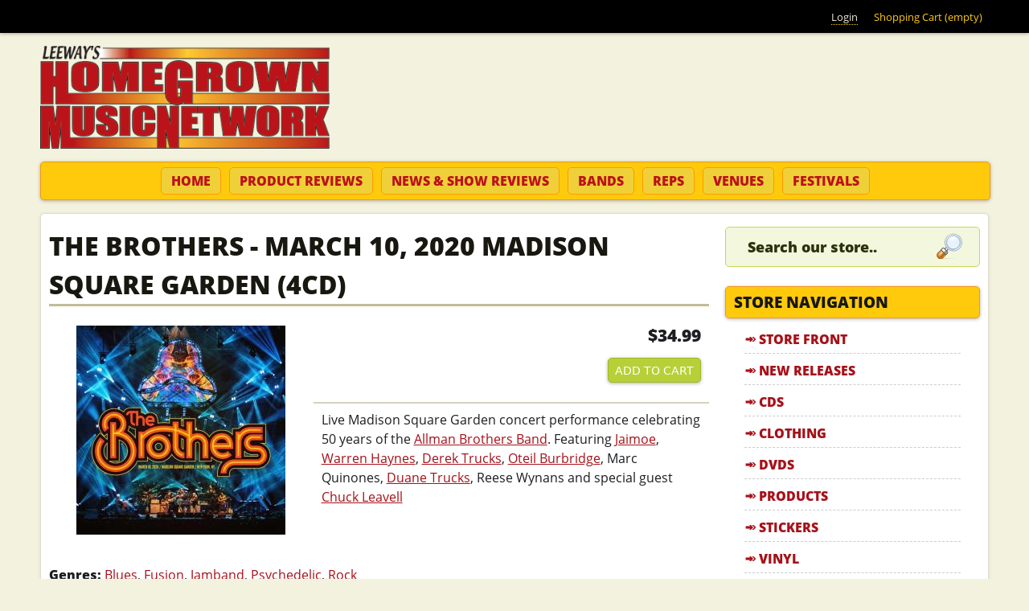

--- FILE ---
content_type: text/html; charset=utf-8
request_url: https://homegrownmusic.net/store/cd/the-brothers-march-10-2020-madison-square-garden-4cd
body_size: 12217
content:
<!DOCTYPE html>
<!--[if IEMobile 7]><html class="iem7"  lang="en" dir="ltr"><![endif]-->
<!--[if lte IE 6]><html class="lt-ie9 lt-ie8 lt-ie7"  lang="en" dir="ltr"><![endif]-->
<!--[if (IE 7)&(!IEMobile)]><html class="lt-ie9 lt-ie8"  lang="en" dir="ltr"><![endif]-->
<!--[if IE 8]><html class="lt-ie9"  lang="en" dir="ltr"><![endif]-->
<!--[if (gte IE 9)|(gt IEMobile 7)]><!--><html  lang="en" dir="ltr" prefix="fb: https://ogp.me/ns/fb# og: https://ogp.me/ns#"><!--<![endif]-->

<head>

<meta name="geo.region" content="US-NC">
<meta name="state" content="North Carolina" />
<meta name="language" content="English"> 
<meta name="robots" content="index,follow">
<meta name="GOOGLEBOT" content="INDEX, FOLLOW">
<meta name="google-site-verification" content="lWXZMu25EHSWIJiRE6uGGMGpn9nknD_atKNubDq0vWI">

<meta name="google-site-verification" content="rciWN-HVrAuvoy9B_OMfDimsHYjujbnViWUQ-n9Vfnw" />


  <meta charset="utf-8" />
<link rel="shortcut icon" href="https://homegrownmusic.net/sites/all/themes/homegrownmusic/favicon.ico" type="image/vnd.microsoft.icon" />
<meta name="description" content="Live Madison Square Garden concert performance celebrating 50 years of the Allman Brothers Band. Featuring Jaimoe, Warren Haynes, Derek Trucks, Oteil Burbridge, Marc Quinones, Duane Trucks, Reese Wynans and special guest Chuck Leavell" />
<meta name="abstract" content="Live Madison Square Garden concert performance celebrating 50 years of the Allman Brothers Band. Featuring Jaimoe, Warren Haynes, Derek Trucks, Oteil Burbridge, Marc Quinones, Duane Trucks, Reese Wynans and special guest Chuck Leavell" />
<meta name="keywords" content="The Allman Brothers Band, Warren Haynes, Derek Trucks, Oteil Burbridge, Duane Trucks, Chuck Leavell, Blues, Fusion, Jamband, Psychedelic, Rock" />
<meta name="rights" content="©2026 Leeways Home Grown Music Network, All Rights Reserved" />
<link rel="image_src" href="https://homegrownmusic.net/files/store/cd/2021/thebrothers.jpg" />
<link rel="canonical" href="https://homegrownmusic.net/store/cd/the-brothers-march-10-2020-madison-square-garden-4cd" />
<link rel="shortlink" href="https://homegrownmusic.net/node/16644" />
<meta property="fb:admins" content="trevorleenc" />
<meta property="fb:app_id" content="134228736722875" />
<meta property="og:site_name" content="Leeway&#039;s Home Grown Music Network" />
<meta property="og:type" content="article" />
<meta property="og:url" content="https://homegrownmusic.net/store/cd/the-brothers-march-10-2020-madison-square-garden-4cd" />
<meta property="og:title" content="The Brothers - March 10, 2020 Madison Square Garden (4CD)" />
<meta property="og:description" content="Live Madison Square Garden concert performance celebrating 50 years of the Allman Brothers Band. Featuring Jaimoe, Warren Haynes, Derek Trucks, Oteil Burbridge, Marc Quinones, Duane Trucks, Reese Wynans and special guest Chuck Leavell" />
<meta property="og:image" content="https://homegrownmusic.net/files/store/cd/2021/thebrothers.jpg" />
<meta property="product:price:amount" content="34.99" />
<meta property="product:price:currency" content="USD" />
  <title>The Brothers - March 10, 2020 Madison Square Garden (4CD) | Leeway's Home Grown Music Network</title>
  <!-- Always force latest IE rendering engine (even in intranet) & Chrome Frame -->
  <meta http-equiv="X-UA-Compatible" content="IE=edge,chrome=1">

      <meta name="MobileOptimized" content="width">
    <meta name="HandheldFriendly" content="true">
    <meta name="viewport" content="width=device-width, initial-scale=1, maximum-scale=1">
    <meta http-equiv="cleartype" content="on">

  <link type="text/css" rel="stylesheet" href="https://homegrownmusic.net/files/css/css_kShW4RPmRstZ3SpIC-ZvVGNFVAi0WEMuCnI0ZkYIaFw.css" media="all" />
<link type="text/css" rel="stylesheet" href="https://homegrownmusic.net/files/css/css_0rdNKyAx9df4tRKovKjnVDsGvZwVuYAKO-m17AAJ1Dk.css" media="all" />
<link type="text/css" rel="stylesheet" href="https://homegrownmusic.net/files/css/css_cn_XZeDqcf3KIoHNeUFa2sgE64s2_PdLel4VDzVjhPw.css" media="all" />
<link type="text/css" rel="stylesheet" href="https://homegrownmusic.net/files/css/css_J2JA71cKthTUC7ZWwLMV98S_NswkZ9LfdyVkgcm4V6w.css" media="all" />
<link type="text/css" rel="stylesheet" href="https://homegrownmusic.net/files/css/css_kM-EHRkQQKgY6ih98BqJnbVljpfNMnJavXUr_tD9GFk.css" media="all" />
  <script>document.cookie = 'adaptive_image=' + Math.max(screen.width, screen.height) + '; path=/';</script>
<script src="https://homegrownmusic.net/files/js/js_YD9ro0PAqY25gGWrTki6TjRUG8TdokmmxjfqpNNfzVU.js"></script>
<script src="https://homegrownmusic.net/files/js/js_lH_ytPKIKDhhExIkn9iTGRtyGR9_981MDULRsrAYNWI.js"></script>
<script src="https://homegrownmusic.net/files/js/js_5eyyqd1-Lx5w-gJAfeM7ZAxC5ESwa_zupyS80-93sUY.js"></script>
<script src="https://homegrownmusic.net/files/js/js_wCCMKRMOn5pbTvK9Dbx3c-ax82crjVt6iNATTDmn_2w.js"></script>
<script src="https://homegrownmusic.net/files/googleanalytics/js?t7drtt"></script>
<script>window.dataLayer = window.dataLayer || [];function gtag(){dataLayer.push(arguments)};gtag("js", new Date());gtag("set", "developer_id.dMDhkMT", true);gtag("config", "UA-3216277-3", {"groups":"default","link_attribution":true});</script>
<script src="https://homegrownmusic.net/files/js/js_vwnUG3EJyqiqs6iKdxWw4sv_eWiboqXzk-8ilJMc42M.js"></script>
<script src="https://homegrownmusic.net/files/js/js_jn6OjDYUodrNIRyO0Fi2sO1AUhxN-mnOK3_Z6yeP-Ho.js"></script>
<script>jQuery.extend(Drupal.settings, {"basePath":"\/","pathPrefix":"","setHasJsCookie":0,"ajaxPageState":{"theme":"homegrownmusic","theme_token":"Gd6C529xDOtWfBoxKWJ71AOPU4N1-4YUHQpUlN_HLkc","js":{"sites\/all\/libraries\/jquery.event.move\/js\/jquery.event.move.js":1,"sites\/all\/libraries\/jquery.event.swipe\/js\/jquery.event.swipe.js":1,"sites\/all\/modules\/colorbox_swipe\/colorbox_swipe.js":1,"0":1,"misc\/jquery.js":1,"misc\/jquery-extend-3.4.0.js":1,"misc\/jquery-html-prefilter-3.5.0-backport.js":1,"misc\/jquery.once.js":1,"misc\/drupal.js":1,"misc\/ui\/jquery.ui.core.min.js":1,"misc\/form-single-submit.js":1,"sites\/all\/modules\/lazyloader\/jquery.lazyloader.js":1,"misc\/progress.js":1,"sites\/all\/libraries\/colorbox\/jquery.colorbox-min.js":1,"sites\/all\/modules\/colorbox\/js\/colorbox.js":1,"sites\/all\/themes\/homegrownmusic\/js\/rrssb.min.js":1,"sites\/all\/modules\/uc_out_of_stock\/uc_out_of_stock.js":1,"sites\/all\/modules\/google_analytics\/googleanalytics.js":1,"https:\/\/homegrownmusic.net\/files\/googleanalytics\/js?t7drtt":1,"1":1,"sites\/all\/modules\/field_group\/field_group.js":1,"sites\/all\/modules\/extlink\/js\/extlink.js":1,"sites\/all\/modules\/quicktabs\/js\/quicktabs.js":1,"sites\/all\/themes\/homegrownmusic\/js\/script.js":1,"sites\/all\/themes\/homegrownmusic\/js\/rwd-nav.js":1},"css":{"modules\/system\/system.base.css":1,"modules\/system\/system.menus.css":1,"modules\/system\/system.messages.css":1,"modules\/system\/system.theme.css":1,"misc\/ui\/jquery.ui.core.css":1,"misc\/ui\/jquery.ui.theme.css":1,"sites\/all\/modules\/adaptive_image\/css\/adaptive-image.css":1,"modules\/comment\/comment.css":1,"sites\/all\/modules\/extlink\/css\/extlink.css":1,"modules\/field\/theme\/field.css":1,"sites\/all\/modules\/logintoboggan\/logintoboggan.css":1,"modules\/node\/node.css":1,"modules\/search\/search.css":1,"sites\/all\/modules\/ubercart\/uc_order\/uc_order.css":1,"sites\/all\/modules\/ubercart\/uc_product\/uc_product.css":1,"sites\/all\/modules\/ubercart\/uc_store\/uc_store.css":1,"modules\/user\/user.css":1,"sites\/all\/modules\/views\/css\/views.css":1,"sites\/all\/modules\/lazyloader\/lazyloader.css":1,"sites\/all\/modules\/ckeditor\/css\/ckeditor.css":1,"sites\/all\/libraries\/colorbox\/example3\/colorbox.css":1,"sites\/all\/modules\/ctools\/css\/ctools.css":1,"sites\/all\/modules\/uc_out_of_stock\/uc_out_of_stock.css":1,"sites\/all\/modules\/colorbox_swipe\/colorbox_swipe.css":1,"sites\/all\/modules\/quicktabs\/css\/quicktabs.css":1,"sites\/all\/themes\/homegrownmusic\/system.menus.css":1,"sites\/all\/themes\/homegrownmusic\/css\/normalize.css":1,"sites\/all\/themes\/homegrownmusic\/css\/wireframes.css":1,"sites\/all\/themes\/homegrownmusic\/css\/tabs.css":1,"sites\/all\/themes\/homegrownmusic\/css\/pages.css":1,"sites\/all\/themes\/homegrownmusic\/css\/blocks.css":1,"sites\/all\/themes\/homegrownmusic\/css\/navigation.css":1,"sites\/all\/themes\/homegrownmusic\/css\/misc.css":1,"sites\/all\/themes\/homegrownmusic\/css\/frontpage.css":1,"sites\/all\/themes\/homegrownmusic\/css\/views-styles.css":1,"sites\/all\/themes\/homegrownmusic\/css\/nodes.css":1,"sites\/all\/themes\/homegrownmusic\/css\/comments.css":1,"sites\/all\/themes\/homegrownmusic\/css\/forms.css":1,"sites\/all\/themes\/homegrownmusic\/css\/fields.css":1,"sites\/all\/themes\/homegrownmusic\/css\/print.css":1,"sites\/all\/themes\/homegrownmusic\/css\/flexslider.css":1,"sites\/all\/themes\/homegrownmusic\/css\/rrssb.css":1,"sites\/all\/themes\/homegrownmusic\/css\/layouts\/responsive-sidebars.css":1}},"colorbox":{"transition":"elastic","speed":"350","opacity":"0.85","slideshow":false,"slideshowAuto":true,"slideshowSpeed":"2500","slideshowStart":"start slideshow","slideshowStop":"stop slideshow","current":"{current} of {total}","previous":"\u00ab Prev","next":"Next \u00bb","close":"Close","overlayClose":true,"returnFocus":true,"maxWidth":"100%","maxHeight":"100%","initialWidth":"300","initialHeight":"100","fixed":true,"scrolling":true,"mobiledetect":false,"mobiledevicewidth":"320px","file_public_path":"\/files","specificPagesDefaultValue":"admin*\nimagebrowser*\nimg_assist*\nimce*\nnode\/add\/*\nnode\/*\/edit\nprint\/*\nprintpdf\/*\nsystem\/ajax\nsystem\/ajax\/*"},"uc_out_of_stock":{"path":"\/uc_out_of_stock\/query","throbber":0,"instock":0,"msg":"\u003Cp\u003E\u003Cspan style=\u0022color: red;\u0022\u003EOut of stock\u003C\/span\u003E\u003C\/p\u003E\n"},"urlIsAjaxTrusted":{"\/store\/cd\/the-brothers-march-10-2020-madison-square-garden-4cd":true},"better_exposed_filters":{"views":{"hgmn_store_blocks":{"displays":{"block_2":{"filters":[]},"block_6":{"filters":[]}}},"slideshow":{"displays":{"block_1":{"filters":[]}}},"product_reviews":{"displays":{"block_1":{"filters":[]}}},"show_reviews":{"displays":{"block_1":{"filters":[]}}}}},"googleanalytics":{"account":["UA-3216277-3"],"trackOutbound":1,"trackMailto":1,"trackDownload":1,"trackDownloadExtensions":"7z|aac|arc|arj|asf|asx|avi|bin|csv|doc(x|m)?|dot(x|m)?|exe|flv|gif|gz|gzip|hqx|jar|jpe?g|js|mp(2|3|4|e?g)|mov(ie)?|msi|msp|pdf|phps|png|ppt(x|m)?|pot(x|m)?|pps(x|m)?|ppam|sld(x|m)?|thmx|qtm?|ra(m|r)?|sea|sit|tar|tgz|torrent|txt|wav|wma|wmv|wpd|xls(x|m|b)?|xlt(x|m)|xlam|xml|z|zip","trackColorbox":1},"currentPath":"node\/16644","currentPathIsAdmin":false,"field_group":{"div":"full"},"extlink":{"extTarget":"_blank","extClass":0,"extLabel":"(link is external)","extImgClass":0,"extIconPlacement":"append","extSubdomains":1,"extExclude":"","extInclude":"","extCssExclude":"","extCssExplicit":"","extAlert":0,"extAlertText":"This link will take you to an external web site. We are not responsible for their content.","mailtoClass":"mailto","mailtoLabel":"(link sends e-mail)","extUseFontAwesome":false},"quicktabs":{"qt_staff_picks_new_releases":{"name":"staff_picks_new_releases","tabs":[{"bid":"views_delta_hgmn_store_blocks-block_6","hide_title":1},{"bid":"block_delta_20","hide_title":1}],"better_exposed_filters":{"views":{"show_reviews":{"displays":{"block_1":{"filters":[]}}}}}}}});</script>
      <!--[if lt IE 9]>
    <script src="/sites/all/themes/zen/js/html5-respond.js"></script>
    <![endif]-->
  
<!--[if lt IE 9]>
  <script src="/sites/all/themes/homegrownmusic/js/modernizr.js"></script>
<![endif]-->

<!-- Facebook Pixel Code -->
<script>
!function(f,b,e,v,n,t,s){if(f.fbq)return;n=f.fbq=function(){n.callMethod?
n.callMethod.apply(n,arguments):n.queue.push(arguments)};if(!f._fbq)f._fbq=n;
n.push=n;n.loaded=!0;n.version='2.0';n.queue=[];t=b.createElement(e);t.async=!0;
t.src=v;s=b.getElementsByTagName(e)[0];s.parentNode.insertBefore(t,s)}(window,
document,'script','https://connect.facebook.net/en_US/fbevents.js');
fbq('init', '1814464775490735'); // Insert your pixel ID here.
fbq('track', 'PageView');
</script>
<noscript><img height="1" width="1" style="display:none"
src="https://www.facebook.com/tr?id=1814464775490735&ev=PageView&noscript=1"
/></noscript>
<!-- DO NOT MODIFY -->
<!-- End Facebook Pixel Code -->

</head>
<body class="html not-front not-logged-in one-sidebar sidebar-second page-node page-node- page-node-16644 node-type-cd uc-product-node section-store"  id="body">

  <!--[if lte IE 7]>
    <script src="/sites/all/themes/homegrownmusic/js/ie6/warning.js">
    </script><script>window.onload=function(){e("/sites/all/themes/homegrownmusic/js/ie6/")}</script>
  <![endif]-->

      <p id="skip-link">
      <a href="#main-menu" class="element-invisible element-focusable">Jump to navigation</a>
    </p>
      <a href="#" class="scrollup" title="Back to Top">Scroll</a>

<div class="top-bar">
  <div class="top-bar-inner">
      <div id="block-block-41" class="block block-block first last odd">

      
  <div class="content">
    <ul class='menu'><li><a href="/user/login">Login</a></li><li style="color: #FFCA0C;">Shopping Cart (empty)</li></ul>  </div>

</div><!-- /.block -->
  </div>
</div>

<div id="page">

  <header id="header" role="banner">

          <a href="/" title="Home" rel="home" id="logo"><img src="https://homegrownmusic.net/sites/all/themes/homegrownmusic/logo.png" alt="Home" /></a>
    
    
    
  </header>

  <nav id="navigation" class="navigation clearfix">
            <h3>menu</h3><ul><li class="menu-43 first"><a href="/" title="Home" class="nav-home">Home</a></li>
<li class="menu-2771"><a href="/product-reviews" class="nav-productreviews">Product Reviews</a></li>
<li class="menu-2772"><a href="/show-reviews" class="nav-showreviews">News &amp; Show Reviews</a></li>
<li class="menu-3439"><a href="/bands" class="nav-bands">Bands</a></li>
<li class="menu-2862"><a href="/home-grown-reps" class="nav-reps">Reps</a></li>
<li class="menu-3440"><a href="/venues" class="nav-venues">Venues</a></li>
<li class="menu-3442 last"><a href="/festivals" class="nav-festivals">Festivals</a></li>
</ul>      </nav><!-- /#navigation -->

  <div id="main">

    <div id="content" class="column" role="main">
                  <a id="main-content"></a>
                    <h1 class="title" id="page-title">The Brothers - March 10, 2020 Madison Square Garden (4CD)</h1>
                                          


<div  class="ds-1col node node-cd view-mode-full  ">

  
  <div class="field field-name-uc-product-image field-type-image field-label-hidden"><div class="field-items"><div class="field-item even"><div class="product-image"><div class="main-product-image"><a href="https://homegrownmusic.net/files/styles/uc_product_full/public/store/cd/2021/thebrothers.jpg?itok=xThrO4mI" title="" class="colorbox" rel="uc_image_0"><img src="https://homegrownmusic.net/files/styles/uc_product/public/store/cd/2021/thebrothers.jpg?itok=omxc5Na7" alt="" title="" /></a></div></div></div></div></div><div class="group-buynow field-group-div"><div  class="product-info display-price uc-product-16644"><span class="uc-price">$34.99</span></div><div class="add-to-cart"><form action="/store/cd/the-brothers-march-10-2020-madison-square-garden-4cd" method="post" id="uc-product-add-to-cart-form-16644" accept-charset="UTF-8"><div><input type="hidden" name="qty" value="1" />
<input type="hidden" name="form_build_id" value="form-cetbBaTqNAPel0FcyT_60-633cLyGYlX-jKYsKzEZRk" />
<input type="hidden" name="form_id" value="uc_product_add_to_cart_form_16644" />
<div class="form-actions form-wrapper" id="edit-actions"><input class="node-add-to-cart form-submit" type="submit" id="edit-submit-16644" name="op" value="Add to cart" /></div></div></form></div></div><div class="field field-name-body field-type-text-with-summary field-label-hidden"><div class="field-items"><div class="field-item even"><p>Live Madison Square Garden concert performance celebrating 50 years of the <a href="https://homegrownmusic.net/artists/the-allman-brothers-band">Allman Brothers Band</a>. Featuring <a href="https://homegrownmusic.net/artists/jaimoes-jasssz-band">Jaimoe</a>, <a href="https://homegrownmusic.net/artists/warren-haynes">Warren Haynes</a>, <a href="https://homegrownmusic.net/artists/derek-trucks-band">Derek Trucks</a>, <a href="https://homegrownmusic.net/artists/oteil-burbridge">Oteil Burbridge</a>, Marc Quinones, <a href="https://homegrownmusic.net/artists/duane-trucks">Duane Trucks</a>, Reese Wynans and special guest <a href="https://homegrownmusic.net/artists/chuck-leavell">Chuck Leavell</a></p>
</div></div></div><div class="group-tags field-group-div"><div class="field field-name-taxonomy-vocabulary-2 field-type-taxonomy-term-reference field-label-inline clearfix"><div class="field-label">Genres:&nbsp;</div><div class="field-items"><div class="field-item even"><a href="/genres/blues">Blues</a></div><div class="field-item odd"><a href="/genres/fusion">Fusion</a></div><div class="field-item even"><a href="/genres/jamband">Jamband</a></div><div class="field-item odd"><a href="/genres/psychedelic">Psychedelic</a></div><div class="field-item even"><a href="/genres/rock">Rock</a></div></div></div></div><div class="field field-name-rrssb field-type-ds field-label-hidden"><div class="field-items"><div class="field-item even">
                <!-- Buttons start here. Copy this ul to your document. -->
                <ul class="rrssb-buttons clearfix">
                    <li class="facebook">
                        <!-- Replace with your URL. For best results, make sure you page has the proper FB Open Graph tags in header: 
                        https://developers.facebook.com/docs/opengraph/howtos/maximizing-distribution-media-content/ -->
                        <a href="https://www.facebook.com/sharer/sharer.php?u=https://homegrownmusic.net/store/cd/the-brothers-march-10-2020-madison-square-garden-4cd" class="popup">
                            <span class="icon">
                                <svg version="1.1" id="Layer_1" xmlns="http://www.w3.org/2000/svg" xmlns:xlink="http://www.w3.org/1999/xlink" x="0px" y="0px" width="28px" height="28px" viewBox="0 0 28 28" enable-background="new 0 0 28 28" xml:space="preserve">
                                    <path d="M27.825,4.783c0-2.427-2.182-4.608-4.608-4.608H4.783c-2.422,0-4.608,2.182-4.608,4.608v18.434
                                        c0,2.427,2.181,4.608,4.608,4.608H14V17.379h-3.379v-4.608H14v-1.795c0-3.089,2.335-5.885,5.192-5.885h3.718v4.608h-3.726
                                        c-0.408,0-0.884,0.492-0.884,1.236v1.836h4.609v4.608h-4.609v10.446h4.916c2.422,0,4.608-2.188,4.608-4.608V4.783z"/>
                                </svg>
                            </span>
                            <span class="text">facebook</span>
                        </a>
                    </li>
                    <li class="twitter">
                        <!-- Replace href with your Meta and URL information  -->
                        <a href="https://twitter.com/intent/tweet?text=The Brothers - March 10, 2020 Madison Square Garden (4CD)&url=https://homegrownmusic.net/store/cd/the-brothers-march-10-2020-madison-square-garden-4cd" class="popup">
                            <span class="icon">
                                <svg version="1.1" id="Layer_1" xmlns="http://www.w3.org/2000/svg" xmlns:xlink="http://www.w3.org/1999/xlink" x="0px" y="0px"
                                     width="28px" height="28px" viewBox="0 0 28 28" enable-background="new 0 0 28 28" xml:space="preserve">
                                <path d="M24.253,8.756C24.689,17.08,18.297,24.182,9.97,24.62c-3.122,0.162-6.219-0.646-8.861-2.32
                                    c2.703,0.179,5.376-0.648,7.508-2.321c-2.072-0.247-3.818-1.661-4.489-3.638c0.801,0.128,1.62,0.076,2.399-0.155
                                    C4.045,15.72,2.215,13.6,2.115,11.077c0.688,0.275,1.426,0.407,2.168,0.386c-2.135-1.65-2.729-4.621-1.394-6.965
                                    C5.575,7.816,9.54,9.84,13.803,10.071c-0.842-2.739,0.694-5.64,3.434-6.482c2.018-0.623,4.212,0.044,5.546,1.683
                                    c1.186-0.213,2.318-0.662,3.329-1.317c-0.385,1.256-1.247,2.312-2.399,2.942c1.048-0.106,2.069-0.394,3.019-0.851
                                    C26.275,7.229,25.39,8.196,24.253,8.756z"/>
                                </svg>
                           </span>
                            <span class="text">twitter</span>
                        </a>
                    </li>
                    <li class="googleplus">
                        <!-- Replace href with your meta and URL information.  -->
                        <a href="https://plus.google.com/share?url=https://homegrownmusic.net/store/cd/the-brothers-march-10-2020-madison-square-garden-4cd" class="popup">
                            <span class="icon">
                                <svg version="1.1" id="Layer_1" xmlns="http://www.w3.org/2000/svg" xmlns:xlink="http://www.w3.org/1999/xlink" x="0px" y="0px" width="28px" height="28px" viewBox="0 0 28 28" enable-background="new 0 0 28 28" xml:space="preserve">
                                    <g>
                                        <g>
                                            <path d="M14.703,15.854l-1.219-0.948c-0.372-0.308-0.88-0.715-0.88-1.459c0-0.748,0.508-1.223,0.95-1.663
                                                c1.42-1.119,2.839-2.309,2.839-4.817c0-2.58-1.621-3.937-2.399-4.581h2.097l2.202-1.383h-6.67c-1.83,0-4.467,0.433-6.398,2.027
                                                C3.768,4.287,3.059,6.018,3.059,7.576c0,2.634,2.022,5.328,5.604,5.328c0.339,0,0.71-0.033,1.083-0.068
                                                c-0.167,0.408-0.336,0.748-0.336,1.324c0,1.04,0.551,1.685,1.011,2.297c-1.524,0.104-4.37,0.273-6.467,1.562
                                                c-1.998,1.188-2.605,2.916-2.605,4.137c0,2.512,2.358,4.84,7.289,4.84c5.822,0,8.904-3.223,8.904-6.41
                                                c0.008-2.327-1.359-3.489-2.829-4.731H14.703z M10.269,11.951c-2.912,0-4.231-3.765-4.231-6.037c0-0.884,0.168-1.797,0.744-2.511
                                                c0.543-0.679,1.489-1.12,2.372-1.12c2.807,0,4.256,3.798,4.256,6.242c0,0.612-0.067,1.694-0.845,2.478
                                                c-0.537,0.55-1.438,0.948-2.295,0.951V11.951z M10.302,25.609c-3.621,0-5.957-1.732-5.957-4.142c0-2.408,2.165-3.223,2.911-3.492
                                                c1.421-0.479,3.25-0.545,3.555-0.545c0.338,0,0.52,0,0.766,0.034c2.574,1.838,3.706,2.757,3.706,4.479
                                                c-0.002,2.073-1.736,3.665-4.982,3.649L10.302,25.609z"/>
                                            <polygon points="23.254,11.89 23.254,8.521 21.569,8.521 21.569,11.89 18.202,11.89 18.202,13.604 21.569,13.604 21.569,17.004
                                                23.254,17.004 23.254,13.604 26.653,13.604 26.653,11.89      "/>
                                        </g>
                                    </g>
                                </svg>
                            </span>
                            <span class="text">google+</span>
                        </a>
                    </li>
                    <li class="email">

                        <!-- Replace subject with your message using URL Endocding: http://meyerweb.com/eric/tools/dencoder/ -->
                        <a href="mailto:?subject=The Brothers - March 10, 2020 Madison Square Garden (4CD)&amp;body=https://homegrownmusic.net/store/cd/the-brothers-march-10-2020-madison-square-garden-4cd">
                            <span class="icon">
                                <svg xmlns="http://www.w3.org/2000/svg" xmlns:xlink="http://www.w3.org/1999/xlink" version="1.1" x="0px" y="0px" width="28px" height="28px" viewBox="0 0 28 28" enable-background="new 0 0 28 28" xml:space="preserve"><g><path d="M20.111 26.147c-2.336 1.051-4.361 1.401-7.125 1.401c-6.462 0-12.146-4.633-12.146-12.265 c0-7.94 5.762-14.833 14.561-14.833c6.853 0 11.8 4.7 11.8 11.252c0 5.684-3.194 9.265-7.399 9.3 c-1.829 0-3.153-0.934-3.347-2.997h-0.077c-1.208 1.986-2.96 2.997-5.023 2.997c-2.532 0-4.361-1.868-4.361-5.062 c0-4.749 3.504-9.071 9.111-9.071c1.713 0 3.7 0.4 4.6 0.973l-1.169 7.203c-0.388 2.298-0.116 3.3 1 3.4 c1.673 0 3.773-2.102 3.773-6.58c0-5.061-3.27-8.994-9.303-8.994c-5.957 0-11.175 4.673-11.175 12.1 c0 6.5 4.2 10.2 10 10.201c1.986 0 4.089-0.43 5.646-1.245L20.111 26.147z M16.646 10.1 c-0.311-0.078-0.701-0.155-1.207-0.155c-2.571 0-4.595 2.53-4.595 5.529c0 1.5 0.7 2.4 1.9 2.4 c1.441 0 2.959-1.828 3.311-4.087L16.646 10.068z"/></g></svg>
                            </span>
                            <span class="text">email</span>
                        </a>
                    </li>
                </ul>
                <!-- Buttons end here --></div></div></div><div class="field field-name-face field-type-ds field-label-hidden"><div class="field-items"><div class="field-item even"><div class="facebook-comments">
<div id="fb-comments" class="fb-comments" data-callback="facebook" data-class="fb-comments" data-attr="data-href" data-attr-value="https://homegrownmusic.net/store/cd/the-brothers-march-10-2020-madison-square-garden-4cd" data-num-posts="3" fb-xfbml-state="rendered"  data-href="https://homegrownmusic.net/store/cd/the-brothers-march-10-2020-madison-square-garden-4cd" data-width="100%" ></div>
</div>
<script>FB.XFBML.parse(document.getElementById('fb-comments'),update());</script>
</div></div></div></div>

<div id="block-views-hgmn-store-blocks-block-2" class="block block-views last even">

        <h2 class="block__title block-title">You May Also Like</h2>
    
  <div class="content">
    <div class="view view-hgmn-store-blocks view-id-hgmn_store_blocks view-display-id-block_2 catalog-view view-dom-id-2c42589f5a89e76a1778f5e9dc524a94">
        
  
  
      <div class="view-content">
        <div class="views-row views-row-1 views-row-odd views-row-first">
      
  <div class="views-field views-field-uc-product-image">        <div class="field-content"><a href="/store/cd/tedeschi-trucks-band-live-everybodys-talkin-2cds"><img src="https://homegrownmusic.net/files/styles/uc_product_cd/public/store/cd/2014/ttblive_2.jpg?itok=oXF14TQa" width="260" height="260" /></a></div>  </div>  
  <div class="views-field views-field-title">        <span class="field-content"><a href="/store/cd/tedeschi-trucks-band-live-everybodys-talkin-2cds">Tedeschi Trucks Band - Live: Everybody&#039;s Talkin&#039; 2CDs</a></span>  </div>  
  <div class="views-field views-field-sell-price">        <span class="field-content"><span class="uc-price">$16.99</span></span>  </div>  
  <div class="views-field views-field-views-conditional buy-now-button">        <span class="field-content"><!--<a href="/cart/add/p13315?destination=cart">Add to cart</a>-->
<form action="/store/cd/the-brothers-march-10-2020-madison-square-garden-4cd" method="post" id="uc-catalog-buy-it-now-form-13315" accept-charset="UTF-8"><div><input type="hidden" name="nid" value="13315" />
<input type="hidden" name="form_build_id" value="form-z5HlpIzbvrjJQ3P9mPJo3eymMPOqR80_l0MbbQ1U9pk" />
<input type="hidden" name="form_id" value="uc_catalog_buy_it_now_form_13315" />
<div class="form-actions form-wrapper" id="edit-actions--2"><input class="list-add-to-cart form-submit" type="submit" id="edit-submit-13315" name="op" value="Add to cart" /></div></div></form></span>  </div>  </div>
  <div class="views-row views-row-2 views-row-even">
      
  <div class="views-field views-field-uc-product-image">        <div class="field-content"><a href="/store/cd/chuck-leavell-whats-in-that-bag-cd"><img src="https://homegrownmusic.net/files/styles/uc_product_cd/public/store/cd/2014/leavellxmas_2.jpg?itok=Ed3Y8fzY" width="260" height="260" alt="" /></a></div>  </div>  
  <div class="views-field views-field-title">        <span class="field-content"><a href="/store/cd/chuck-leavell-whats-in-that-bag-cd">Chuck Leavell - What&#039;s In That Bag? CD</a></span>  </div>  
  <div class="views-field views-field-sell-price">        <span class="field-content"><span class="uc-price">$14.99</span></span>  </div>  
  <div class="views-field views-field-views-conditional buy-now-button">        <span class="field-content"><!--<a href="/cart/add/p12101?destination=cart">Add to cart</a>-->
<form action="/store/cd/the-brothers-march-10-2020-madison-square-garden-4cd" method="post" id="uc-catalog-buy-it-now-form-12101" accept-charset="UTF-8"><div><input type="hidden" name="nid" value="12101" />
<input type="hidden" name="form_build_id" value="form-A2FjyjylGDpPoRE2k66sp836ThoxKvvT3HoXK3CsmVE" />
<input type="hidden" name="form_id" value="uc_catalog_buy_it_now_form_12101" />
<div class="form-actions form-wrapper" id="edit-actions--3"><input class="list-add-to-cart form-submit" type="submit" id="edit-submit-12101" name="op" value="Add to cart" /></div></div></form></span>  </div>  </div>
  <div class="views-row views-row-3 views-row-odd">
      
  <div class="views-field views-field-uc-product-image">        <div class="field-content"><a href="/store/cd/allman-brothers-band-live-at-american-university-121370-cd"><img src="https://homegrownmusic.net/files/styles/uc_product_cd/public/store/cd/2014/abbam_2.jpg?itok=N_YWxCEb" width="260" height="260" alt="" /></a></div>  </div>  
  <div class="views-field views-field-title">        <span class="field-content"><a href="/store/cd/allman-brothers-band-live-at-american-university-121370-cd">Allman Brothers Band - Live At American University 12/13/70 CD</a></span>  </div>  
  <div class="views-field views-field-sell-price">        <span class="field-content"><span class="uc-price">$13.98</span></span>  </div>  
  <div class="views-field views-field-views-conditional buy-now-button">        <span class="field-content"><!--<a href="/cart/add/p10649?destination=cart">Add to cart</a>-->
<form action="/store/cd/the-brothers-march-10-2020-madison-square-garden-4cd" method="post" id="uc-catalog-buy-it-now-form-10649" accept-charset="UTF-8"><div><input type="hidden" name="nid" value="10649" />
<input type="hidden" name="form_build_id" value="form-Q4ymeSPuhA86oZr-RsKGnX_xnBvy_AmnTOAq6a1mric" />
<input type="hidden" name="form_id" value="uc_catalog_buy_it_now_form_10649" />
<div class="form-actions form-wrapper" id="edit-actions--4"><input class="list-add-to-cart form-submit" type="submit" id="edit-submit-10649" name="op" value="Add to cart" /></div></div></form></span>  </div>  </div>
  <div class="views-row views-row-4 views-row-even views-row-last">
      
  <div class="views-field views-field-uc-product-image">        <div class="field-content"><a href="/store/cd/tedeschi-trucks-band-made-up-mind-cd"><img src="https://homegrownmusic.net/files/styles/uc_product_cd/public/store/cd/2014/ttb3_2.jpg?itok=zcmj2VbX" width="260" height="260" /></a></div>  </div>  
  <div class="views-field views-field-title">        <span class="field-content"><a href="/store/cd/tedeschi-trucks-band-made-up-mind-cd">Tedeschi Trucks Band - Made Up Mind CD</a></span>  </div>  
  <div class="views-field views-field-sell-price">        <span class="field-content"><span class="uc-price">$14.98</span></span>  </div>  
  <div class="views-field views-field-views-conditional buy-now-button">        <span class="field-content"><!--<a href="/cart/add/p13313?destination=cart">Add to cart</a>-->
<form action="/store/cd/the-brothers-march-10-2020-madison-square-garden-4cd" method="post" id="uc-catalog-buy-it-now-form-13313" accept-charset="UTF-8"><div><input type="hidden" name="nid" value="13313" />
<input type="hidden" name="form_build_id" value="form-4xPDnts_ZP4BndTCc57NdiP6LhkTDfSnA3m0fSdihOY" />
<input type="hidden" name="form_id" value="uc_catalog_buy_it_now_form_13313" />
<div class="form-actions form-wrapper" id="edit-actions--5"><input class="list-add-to-cart form-submit" type="submit" id="edit-submit-13313" name="op" value="Add to cart" /></div></div></form></span>  </div>  </div>
    </div>
  
      <div class="item-list"><ul class="pager"><li class="pager-previous first">&nbsp;</li>
<li class="pager-current">1 of 8</li>
<li class="pager-next last"><a title="Go to next page" href="/store/cd/the-brothers-march-10-2020-madison-square-garden-4cd?page=1">next ›</a></li>
</ul></div>  
  
  
  
  
</div>  </div>

</div><!-- /.block -->
          </div><!-- /#content -->



    
          <aside class="sidebars">
                  <section class="region region-sidebar-second column sidebar">
    <div id="block-search-form" class="block block-search first odd" role="search">

      
  <div class="content">
    <form onsubmit="if(this.search_block_form.value==&#039;Search our store..&#039;){ alert(&#039;Please enter a search&#039;); return false; }" action="/store/cd/the-brothers-march-10-2020-madison-square-garden-4cd" method="post" id="search-block-form" accept-charset="UTF-8"><div><div class="container-inline">
      <h2 class="element-invisible">Search form</h2>
    <div class="form-item form-type-textfield form-item-search-block-form">
  <label class="element-invisible" for="edit-search-block-form--2">Search </label>
 <input title="Enter the terms you wish to search for." onblur="if (this.value == &#039;&#039;) {this.value = &#039;Search our store..&#039;;}" onfocus="if (this.value == &#039;Search our store..&#039;) {this.value = &#039;&#039;;}" type="search" id="edit-search-block-form--2" name="search_block_form" value="Search our store.." size="15" maxlength="128" class="form-text" />
</div>
<div class="form-actions form-wrapper" id="edit-actions--6"><input alt="Search Button" type="image" id="edit-submit" name="submit" src="https://homegrownmusic.net/sites/all/themes/homegrownmusic/images/search.png" class="form-submit" /></div><input type="hidden" name="form_build_id" value="form-CYDoXIKinjFZne6HtuxSq5UiI430lhGlQ26JtkYDVFg" />
<input type="hidden" name="form_id" value="search_block_form" />
</div>
</div></form>  </div>

</div><!-- /.block -->
<div id="block-menu-menu-store-navigation" class="block block-menu store-menu even" role="navigation">

        <h2 class="block__title block-title">Store Navigation</h2>
    
  <div class="content">
    <ul class="menu"><li class="menu__item is-leaf first leaf"><a href="/store" class="menu__link">Store Front</a></li>
<li class="menu__item is-leaf leaf"><a href="/store/new" class="menu__link">New Releases</a></li>
<li class="menu__item is-leaf leaf"><a href="/store/cds" class="menu__link">CDs</a></li>
<li class="menu__item is-leaf leaf"><a href="/store/clothing" class="menu__link">Clothing</a></li>
<li class="menu__item is-leaf leaf"><a href="/store/dvds" class="menu__link">DVDs</a></li>
<li class="menu__item is-leaf leaf"><a href="/store/products" class="menu__link">Products</a></li>
<li class="menu__item is-leaf leaf"><a href="/store/stickers" class="menu__link">Stickers</a></li>
<li class="menu__item is-leaf leaf"><a href="/store/vinyl" class="menu__link">Vinyl</a></li>
<li class="menu__item is-leaf leaf"><a href="/store/genres" class="menu__link">Browse By Genre</a></li>
<li class="menu__item is-leaf leaf"><a href="/store/artists" class="menu__link">Browse By Artist</a></li>
<li class="menu__item is-leaf leaf"><a href="/store/hall-of-fame" class="menu__link">Hall of Fame</a></li>
<li class="menu__item is-leaf leaf"><a href="/store/harmonized-records" class="menu__link">Harmonized Records</a></li>
<li class="menu__item is-leaf leaf"><a href="/store/all" class="menu__link">All Products</a></li>
<li class="menu__item is-leaf leaf"><a href="/store/discount-bin" class="menu__link">Discount Bin</a></li>
<li class="menu__item is-leaf leaf"><a href="/store/gift-certificates" class="menu__link">Gift Certificates</a></li>
<li class="menu__item is-leaf last leaf"><a href="/store/little-hippie" class="menu__link">Little Hippie</a></li>
</ul>  </div>

</div><!-- /.block -->
<div id="block-quicktabs-staff-picks-new-releases" class="block block-quicktabs odd">

      
  <div class="content">
    <div  id="quicktabs-staff_picks_new_releases" class="quicktabs-wrapper quicktabs-style-nostyle"><div class="item-list"><ul class="quicktabs-tabs quicktabs-style-nostyle"><li class="active first"><a href="/store/cd/the-brothers-march-10-2020-madison-square-garden-4cd?qt-staff_picks_new_releases=0#qt-staff_picks_new_releases" id="quicktabs-tab-staff_picks_new_releases-0" class="quicktabs-tab quicktabs-tab-block quicktabs-tab-block-views-delta-hgmn-store-blocks-block-6 active">New Releases</a></li>
<li class="last"><a href="/store/cd/the-brothers-march-10-2020-madison-square-garden-4cd?qt-staff_picks_new_releases=1#qt-staff_picks_new_releases" id="quicktabs-tab-staff_picks_new_releases-1" class="quicktabs-tab quicktabs-tab-block quicktabs-tab-block-block-delta-20 active">Staff Picks</a></li>
</ul></div><div id="quicktabs-container-staff_picks_new_releases" class="quicktabs_main quicktabs-style-nostyle"><div  id="quicktabs-tabpage-staff_picks_new_releases-0" class="quicktabs-tabpage "><div id="block-views-hgmn-store-blocks-block-6" class="block block-views first odd">

      
  <div class="content">
    <div class="view view-hgmn-store-blocks view-id-hgmn_store_blocks view-display-id-block_6 new-releases-block view-dom-id-65e429e2c8bd824f3595326b76d437f7">
        
  
  
      <div class="view-content">
          <ul>          <li class="">  
          <a href="/store/vinyl/cory-wong-lost-in-the-wonder-lp" title="Cory Wong - Lost in the Wonder LP"></a>
<img src="https://homegrownmusic.net/files/styles/sidebar_thumbnail-100px/public/store/vinyl/2025/wong26.jpg?itok=s9Mq6EPW" width="100" height="53" alt="" />
<h5><strong><small>04/10/2026</small></strong></h5>
<p>Cory Wong - Lost in the Wonder LP</p>  </li>
          <li class="">  
          <a href="/store/cd/the-black-crowes-a-pound-of-feathers-cd" title="The Black Crowes - A Pound of Feathers CD"></a>
<img src="https://homegrownmusic.net/files/styles/sidebar_thumbnail-100px/public/store/cd/2026/bclb.jpg?itok=bXkvgZEo" width="100" height="100" alt="" />
<h5><strong><small>03/13/2026</small></strong></h5>
<p>The Black Crowes - A Pound of Feathers CD</p>  </li>
          <li class="">  
          <a href="/store/vinyl/the-black-crowes-a-pound-of-feathers-lp" title="The Black Crowes - A Pound of Feathers LP"></a>
<img src="https://homegrownmusic.net/files/styles/sidebar_thumbnail-100px/public/store/vinyl/2026/bclb.jpg?itok=5YcFCb0H" width="100" height="100" alt="" />
<h5><strong><small>03/13/2026</small></strong></h5>
<p>The Black Crowes - A Pound of Feathers LP</p>  </li>
          <li class="">  
          <a href="/store/vinyl/king-gizzard-the-lizard-wizard-forest-hills-stadium-25-3lp" title="King Gizzard &amp; the Lizard Wizard - Forest Hills Stadium 25 (3LP) "></a>
<img src="https://homegrownmusic.net/files/styles/sidebar_thumbnail-100px/public/store/vinyl/2026/kglwfhs25.jpg?itok=e8gv6Uvq" width="100" height="100" alt="" />
<h5><strong><small>03/06/2026</small></strong></h5>
<p>King Gizzard &amp; the Lizard Wizard - Forest Hills Stadium 25 (3LP) </p>  </li>
          <li class="">  
          <a href="/store/vinyl/king-gizzard-the-lizard-wizard-field-of-vision-25-12lp" title="King Gizzard &amp; the Lizard Wizard - Field of Vision &#039;25 (12LP)"></a>
<img src="https://homegrownmusic.net/files/styles/sidebar_thumbnail-100px/public/store/vinyl/2026/kglwfov.jpg?itok=Jv5bWGXO" width="100" height="100" alt="" />
<h5><strong><small>03/06/2026</small></strong></h5>
<p>King Gizzard &amp; the Lizard Wizard - Field of Vision &#039;25 (12LP)</p>  </li>
      </ul>    </div>
  
  
  
  
  
  
</div>  </div>

</div><!-- /.block -->
</div><div  id="quicktabs-tabpage-staff_picks_new_releases-1" class="quicktabs-tabpage quicktabs-hide"><div id="block-block-20" class="block block-block staff-picks even">

      
  <div class="content">
    
<ul>
  <li>
    <a href="/store/vinyl/mod-cons-charlie-hunter-petr-cancura-george-sluppick-lp" title="Mod Cons (Charlie Hunter, Petr Cancura, George Sluppick) LP"></a>
    <img src="/files/styles/sidebar_thumbnail-100px/public/store/vinyl/2024/modcons.jpg" alt="Mod Cons (Charlie Hunter, Petr Cancura, George Sluppick) LP" style="width:100px;height:100px;">
    <h5>Lee</h5>
    <p>Mod Cons (Charlie Hunter, Petr Cancura, George Sluppick) LP</p>
  </li>
  <li>
    <a href="/store/vinyl/king-gizzard-the-lizard-wizard-ice-death-planets-lungs-mushrooms-lava-2lp" title="King Gizzard & the Lizard Wizard - Ice, Death, Planets, Lungs, Mushrooms & Lava (2LP)"></a>
    <img src="/files/styles/sidebar_thumbnail-100px/public/store/vinyl/2023/kglwicev.jpg" alt="King Gizzard & the Lizard Wizard - Ice, Death, Planets, Lungs, Mushrooms & Lava (2LP)" style="width:100px;height:100px;">
    <h5>Maya</h5>
    <p>King Gizzard & the Lizard Wizard - Ice, Death, Planets, Lungs, Mushrooms & Lava (2LP)</p>
  </li>
  <li>
    <a href="/store/cd/big-something-headspace-cd" title="Big Something - Headspace CD"></a>
    <img src="/files/styles/sidebar_thumbnail-100px/public/store/cd/2023/bigsome7.jpg" alt="Big Something - Headspace CD" style="width:100px;height:100px;">
    <h5>Hill</h5>
    <p>Big Something - Headspace CD</p>
  </li>
  <li>
    <a href="/store/vinyl/daniel-donatos-cosmic-country-reflector-2lp-light-blue" title="DANIEL DONATO'S COSMIC COUNTRY - Reflector (2LP) light blue"></a>
    <img src="/files/styles/sidebar_thumbnail-100px/public/store/vinyl/2023/donatorev.jpg" alt="DANIEL DONATO'S COSMIC COUNTRY - Reflector (2LP) light blue" style="width:100px;height:100px;">
    <h5>Jerry</h5>
    <p>DANIEL DONATO'S COSMIC COUNTRY - Reflector (2LP) light blue</p>
  </li>
  <li>
    <a href="/store/vinyl/allman-brothers-band-american-university-12-13-70-2lp" title="ALLMAN BROTHERS BAND - AMERICAN UNIVERSITY 12-13-70 (2LP)"></a>
    <img src="/files/styles/sidebar_thumbnail-100px/public/store/vinyl/2019/abbamv.jpg" alt="ALLMAN BROTHERS BAND - AMERICAN UNIVERSITY 12-13-70 (2LP)" style="width:100px;height:100px;">
    <h5>Trevor</h5>
    <p>ALLMAN BROTHERS BAND - AMERICAN UNIVERSITY 12-13-70 (2LP)</p>
  </li>
</ul> 
  </div>

</div><!-- /.block -->
</div></div></div>  </div>

</div><!-- /.block -->
<div id="block-block-39" class="block block-block social-buttons last even">

      
  <div class="content">
    <ul>
  <li class="facebook">
    <a href="https://www.facebook.com/HomeGrownMusic.net" rel="nofollow"target="_blank" title="Find Us On Facebook"><span>Find Us On Facebook</span></a> 
  </li>
  <li class="twitter">
    <a href="https://twitter.com/LeewaysHGMN" rel="nofollow" target="_blank" title="Follow Us on Twitter"><span>Follow Us on Twitter</span></a> 
  </li>
  <li class="rss">
    <a href="http://feeds.feedburner.com/LeewaysHomeGrownMusicNetwork" target="_blank" title="Keep Up to Date with RSS"><span>Keep Up to Date with RSS</span></a> 
  </li>
  <li class="email">
    <a href="/contact" title="Send Us An Email"><span>Send Us An Email</span></a>
  </li>
</ul>  </div>

</div><!-- /.block -->
  </section>
      </aside><!-- /.sidebars -->
    
  </div><!-- /#main -->


</div><!-- /#page -->

  <footer id="footer" class="region region-footer">
    <div id="footer-inner">
      <div id="block-block-27" class="block block-block footer-facebook first odd">

      
  <div class="content">
    <div id="fb-root"></div>
<script>(function(d, s, id) {
  var js, fjs = d.getElementsByTagName(s)[0];
  if (d.getElementById(id)) return;
  js = d.createElement(s); js.id = id;
  js.src = "//connect.facebook.net/en_US/sdk.js#xfbml=1&version=v2.5&appId=134228736722875";
  fjs.parentNode.insertBefore(js, fjs);
}(document, 'script', 'facebook-jssdk'));</script>

<div class="fb-page" data-href="https://www.facebook.com/HomeGrownMusic.net/" data-small-header="false" data-adapt-container-width="true" data-hide-cover="false" data-show-facepile="true"><div class="fb-xfbml-parse-ignore"></div></div>

  </div>

</div><!-- /.block -->
<div id="block-block-33" class="block block-block footer-content last even">

      
  <div class="content">
    <p>Leeway's Home Grown Music Network is a shared collective of people, independent jam bands, live music venues, and businesses&nbsp;working together to make the independent music scene stronger.</p>

<p><strong>TUNE IN:&nbsp;</strong>Leeway's HGMN | 6520 Oak Grove Church Rd, Mebane, NC 27302 | (919) 259-4492</p>

<p>SITE AND CONTENTS &copy; Leeway's HGMN 1995-2026, All Rights Reserved.</p>

<div class="footer-banner"><a href="/store/cd/moksha-mammal-or-machine-cd"><img src="/files/advertisements/hgmn/moksha-min.jpg"></a></div>  </div>

</div><!-- /.block -->
    </div>
  </footer><!-- region__footer -->

<div class="region-bottom">
  <div class="region-bottom-inner">
      <div id="block-menu-secondary-menu" class="block block-menu first last odd" role="navigation">

      
  <div class="content">
    <ul class="menu"><li class="menu__item is-leaf first leaf"><a href="/about-leeways-home-grown-music-network" title="" class="menu__link">About Us</a></li>
<li class="menu__item is-leaf leaf"><a href="/services" title="" class="menu__link">Services</a></li>
<li class="menu__item is-leaf leaf"><a href="/advertising-with-home-grown-music" class="menu__link">Advertise</a></li>
<li class="menu__item is-leaf leaf"><a href="/links" class="menu__link">Links</a></li>
<li class="menu__item is-leaf leaf"><a href="/policies" class="menu__link">Privacy &amp; Terms</a></li>
<li class="menu__item is-leaf leaf"><a href="/ordering-information" class="menu__link">Ordering Information</a></li>
<li class="menu__item is-leaf last leaf"><a href="/contact" class="menu__link">Contact</a></li>
</ul>  </div>

</div><!-- /.block -->
  </div>
</div>
    <div class="region region-page-bottom">
    <div><a rel="nofollow" href="https://homegrownmusic.net/THEPOT/income.php"><span style="display: none;">billionaire</span></a></div>  </div>
<script src="https://homegrownmusic.net/files/js/js_uYWy1Mjt9RQ8HU7tfDiV8eQrOkd_GnkBXUIMiAu2_Do.js"></script>

  <!--[if lte IE 8]>
    <script src="/sites/all/themes/homegrownmusic/js/ie6/warning.js">
    </script><script>window.onload=function(){e("/sites/all/themes/homegrownmusic/js/ie6/")}</script>
  <![endif]-->

<script id="mcjs">!function(c,h,i,m,p){m=c.createElement(h),p=c.getElementsByTagName(h)[0],m.async=1,m.src=i,p.parentNode.insertBefore(m,p)}(document,"script","https://chimpstatic.com/mcjs-connected/js/users/31077b89720944155656c521a/fac35d417c84e95fa7ed2b8f6.js");</script>

</body>
</html>
